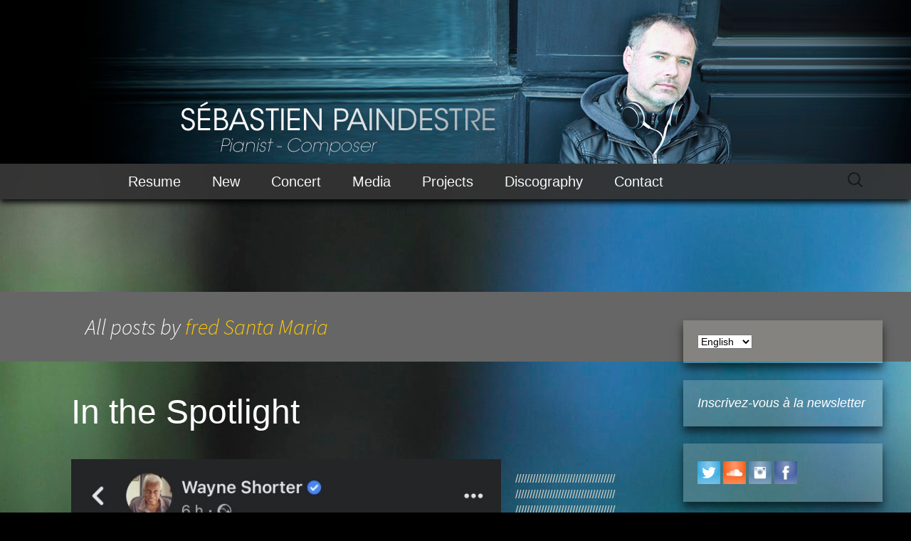

--- FILE ---
content_type: text/html; charset=UTF-8
request_url: https://www.sebastienpaindestre.com/en/author/fasm2424/
body_size: 10794
content:
<!DOCTYPE html>
<!--[if IE 7]>
<html class="ie ie7" lang="en-US" prefix="og: https://ogp.me/ns#">
<![endif]-->
<!--[if IE 8]>
<html class="ie ie8" lang="en-US" prefix="og: https://ogp.me/ns#">
<![endif]-->
<!--[if !(IE 7) & !(IE 8)]><!-->
<html lang="en-US" prefix="og: https://ogp.me/ns#">
<!--<![endif]-->
<head>
	<meta charset="UTF-8">
	<meta name="viewport" content="width=device-width">
	<title>fred Santa Maria - Sébastien Paindestre, pianist jazz composer</title>
	<link rel="profile" href="https://gmpg.org/xfn/11">
	<link rel="pingback" href="https://www.sebastienpaindestre.com/xmlrpc.php">
	<!--[if lt IE 9]>
	<script src="https://www.sebastienpaindestre.com/wp-content/themes/seb_paindestre/js/html5.js"></script>
	<![endif]-->
		<style>img:is([sizes="auto" i], [sizes^="auto," i]) { contain-intrinsic-size: 3000px 1500px }</style>
	<link rel="alternate" href="https://www.sebastienpaindestre.com/author/fasm2424/" hreflang="fr" />
<link rel="alternate" href="https://www.sebastienpaindestre.com/en/author/fasm2424/" hreflang="en" />

<!-- Search Engine Optimization by Rank Math - https://rankmath.com/ -->
<meta name="robots" content="follow, noindex"/>
<meta property="og:locale" content="en_US" />
<meta property="og:type" content="profile" />
<meta property="og:title" content="fred Santa Maria - Sébastien Paindestre, pianist jazz composer" />
<meta property="og:url" content="https://www.sebastienpaindestre.com/en/author/fasm2424/" />
<meta property="og:site_name" content="Sébastien Paindestre, pianiste de jazz, auteur compositeur" />
<meta property="og:image" content="https://www.sebastienpaindestre.com/wp-content/uploads/2024/12/referenc.jpg" />
<meta property="og:image:secure_url" content="https://www.sebastienpaindestre.com/wp-content/uploads/2024/12/referenc.jpg" />
<meta property="og:image:width" content="1200" />
<meta property="og:image:height" content="630" />
<meta property="og:image:type" content="image/jpeg" />
<meta name="twitter:card" content="summary_large_image" />
<meta name="twitter:title" content="fred Santa Maria - Sébastien Paindestre, pianist jazz composer" />
<meta name="twitter:image" content="https://www.sebastienpaindestre.com/wp-content/uploads/2024/12/referenc.jpg" />
<meta name="twitter:label1" content="Name" />
<meta name="twitter:data1" content="fred Santa Maria" />
<meta name="twitter:label2" content="Posts" />
<meta name="twitter:data2" content="2" />
<script type="application/ld+json" class="rank-math-schema">{"@context":"https://schema.org","@graph":[{"@type":"Person","@id":"https://www.sebastienpaindestre.com/#person","name":"S\u00e9bastien Paindestre"},{"@type":"WebSite","@id":"https://www.sebastienpaindestre.com/#website","url":"https://www.sebastienpaindestre.com","name":"S\u00e9bastien Paindestre, pianiste de jazz, auteur compositeur","alternateName":"S\u00e9bastien Paindestre, jazz pianist","publisher":{"@id":"https://www.sebastienpaindestre.com/#person"},"inLanguage":"en-US"},{"@type":"ProfilePage","@id":"https://www.sebastienpaindestre.com/en/author/fasm2424/#webpage","url":"https://www.sebastienpaindestre.com/en/author/fasm2424/","name":"fred Santa Maria - S\u00e9bastien Paindestre, pianist jazz composer","isPartOf":{"@id":"https://www.sebastienpaindestre.com/#website"},"inLanguage":"en-US"},{"@type":"Person","@id":"https://www.sebastienpaindestre.com/en/author/fasm2424/","name":"fred Santa Maria","url":"https://www.sebastienpaindestre.com/en/author/fasm2424/","image":{"@type":"ImageObject","@id":"https://secure.gravatar.com/avatar/b4cb25975e60649c3468425195be9c03949d3f2f5c631565f948668b866c2c88?s=96&amp;d=mm&amp;r=g","url":"https://secure.gravatar.com/avatar/b4cb25975e60649c3468425195be9c03949d3f2f5c631565f948668b866c2c88?s=96&amp;d=mm&amp;r=g","caption":"fred Santa Maria","inLanguage":"en-US"},"sameAs":["http://fasmdesign.com"],"mainEntityOfPage":{"@id":"https://www.sebastienpaindestre.com/en/author/fasm2424/#webpage"}}]}</script>
<!-- /Rank Math WordPress SEO plugin -->

<link rel='dns-prefetch' href='//platform-api.sharethis.com' />
<link rel='dns-prefetch' href='//fonts.googleapis.com' />
<link rel="alternate" type="application/rss+xml" title="Sébastien Paindestre, pianist jazz composer &raquo; Feed" href="https://www.sebastienpaindestre.com/en/feed/" />
<link rel="alternate" type="application/rss+xml" title="Sébastien Paindestre, pianist jazz composer &raquo; Comments Feed" href="https://www.sebastienpaindestre.com/en/comments/feed/" />
<link rel="alternate" type="application/rss+xml" title="Sébastien Paindestre, pianist jazz composer &raquo; Posts by fred Santa Maria Feed" href="https://www.sebastienpaindestre.com/en/author/fasm2424/feed/" />
<script type="text/javascript">
/* <![CDATA[ */
window._wpemojiSettings = {"baseUrl":"https:\/\/s.w.org\/images\/core\/emoji\/16.0.1\/72x72\/","ext":".png","svgUrl":"https:\/\/s.w.org\/images\/core\/emoji\/16.0.1\/svg\/","svgExt":".svg","source":{"concatemoji":"https:\/\/www.sebastienpaindestre.com\/wp-includes\/js\/wp-emoji-release.min.js?ver=87f97a5d81e353ac09e0dead9bf3bb9a"}};
/*! This file is auto-generated */
!function(s,n){var o,i,e;function c(e){try{var t={supportTests:e,timestamp:(new Date).valueOf()};sessionStorage.setItem(o,JSON.stringify(t))}catch(e){}}function p(e,t,n){e.clearRect(0,0,e.canvas.width,e.canvas.height),e.fillText(t,0,0);var t=new Uint32Array(e.getImageData(0,0,e.canvas.width,e.canvas.height).data),a=(e.clearRect(0,0,e.canvas.width,e.canvas.height),e.fillText(n,0,0),new Uint32Array(e.getImageData(0,0,e.canvas.width,e.canvas.height).data));return t.every(function(e,t){return e===a[t]})}function u(e,t){e.clearRect(0,0,e.canvas.width,e.canvas.height),e.fillText(t,0,0);for(var n=e.getImageData(16,16,1,1),a=0;a<n.data.length;a++)if(0!==n.data[a])return!1;return!0}function f(e,t,n,a){switch(t){case"flag":return n(e,"\ud83c\udff3\ufe0f\u200d\u26a7\ufe0f","\ud83c\udff3\ufe0f\u200b\u26a7\ufe0f")?!1:!n(e,"\ud83c\udde8\ud83c\uddf6","\ud83c\udde8\u200b\ud83c\uddf6")&&!n(e,"\ud83c\udff4\udb40\udc67\udb40\udc62\udb40\udc65\udb40\udc6e\udb40\udc67\udb40\udc7f","\ud83c\udff4\u200b\udb40\udc67\u200b\udb40\udc62\u200b\udb40\udc65\u200b\udb40\udc6e\u200b\udb40\udc67\u200b\udb40\udc7f");case"emoji":return!a(e,"\ud83e\udedf")}return!1}function g(e,t,n,a){var r="undefined"!=typeof WorkerGlobalScope&&self instanceof WorkerGlobalScope?new OffscreenCanvas(300,150):s.createElement("canvas"),o=r.getContext("2d",{willReadFrequently:!0}),i=(o.textBaseline="top",o.font="600 32px Arial",{});return e.forEach(function(e){i[e]=t(o,e,n,a)}),i}function t(e){var t=s.createElement("script");t.src=e,t.defer=!0,s.head.appendChild(t)}"undefined"!=typeof Promise&&(o="wpEmojiSettingsSupports",i=["flag","emoji"],n.supports={everything:!0,everythingExceptFlag:!0},e=new Promise(function(e){s.addEventListener("DOMContentLoaded",e,{once:!0})}),new Promise(function(t){var n=function(){try{var e=JSON.parse(sessionStorage.getItem(o));if("object"==typeof e&&"number"==typeof e.timestamp&&(new Date).valueOf()<e.timestamp+604800&&"object"==typeof e.supportTests)return e.supportTests}catch(e){}return null}();if(!n){if("undefined"!=typeof Worker&&"undefined"!=typeof OffscreenCanvas&&"undefined"!=typeof URL&&URL.createObjectURL&&"undefined"!=typeof Blob)try{var e="postMessage("+g.toString()+"("+[JSON.stringify(i),f.toString(),p.toString(),u.toString()].join(",")+"));",a=new Blob([e],{type:"text/javascript"}),r=new Worker(URL.createObjectURL(a),{name:"wpTestEmojiSupports"});return void(r.onmessage=function(e){c(n=e.data),r.terminate(),t(n)})}catch(e){}c(n=g(i,f,p,u))}t(n)}).then(function(e){for(var t in e)n.supports[t]=e[t],n.supports.everything=n.supports.everything&&n.supports[t],"flag"!==t&&(n.supports.everythingExceptFlag=n.supports.everythingExceptFlag&&n.supports[t]);n.supports.everythingExceptFlag=n.supports.everythingExceptFlag&&!n.supports.flag,n.DOMReady=!1,n.readyCallback=function(){n.DOMReady=!0}}).then(function(){return e}).then(function(){var e;n.supports.everything||(n.readyCallback(),(e=n.source||{}).concatemoji?t(e.concatemoji):e.wpemoji&&e.twemoji&&(t(e.twemoji),t(e.wpemoji)))}))}((window,document),window._wpemojiSettings);
/* ]]> */
</script>
<style id='wp-emoji-styles-inline-css' type='text/css'>

	img.wp-smiley, img.emoji {
		display: inline !important;
		border: none !important;
		box-shadow: none !important;
		height: 1em !important;
		width: 1em !important;
		margin: 0 0.07em !important;
		vertical-align: -0.1em !important;
		background: none !important;
		padding: 0 !important;
	}
</style>
<link rel='stylesheet' id='wp-block-library-css' href='https://www.sebastienpaindestre.com/wp-includes/css/dist/block-library/style.min.css?ver=87f97a5d81e353ac09e0dead9bf3bb9a' type='text/css' media='all' />
<style id='classic-theme-styles-inline-css' type='text/css'>
/*! This file is auto-generated */
.wp-block-button__link{color:#fff;background-color:#32373c;border-radius:9999px;box-shadow:none;text-decoration:none;padding:calc(.667em + 2px) calc(1.333em + 2px);font-size:1.125em}.wp-block-file__button{background:#32373c;color:#fff;text-decoration:none}
</style>
<style id='global-styles-inline-css' type='text/css'>
:root{--wp--preset--aspect-ratio--square: 1;--wp--preset--aspect-ratio--4-3: 4/3;--wp--preset--aspect-ratio--3-4: 3/4;--wp--preset--aspect-ratio--3-2: 3/2;--wp--preset--aspect-ratio--2-3: 2/3;--wp--preset--aspect-ratio--16-9: 16/9;--wp--preset--aspect-ratio--9-16: 9/16;--wp--preset--color--black: #000000;--wp--preset--color--cyan-bluish-gray: #abb8c3;--wp--preset--color--white: #ffffff;--wp--preset--color--pale-pink: #f78da7;--wp--preset--color--vivid-red: #cf2e2e;--wp--preset--color--luminous-vivid-orange: #ff6900;--wp--preset--color--luminous-vivid-amber: #fcb900;--wp--preset--color--light-green-cyan: #7bdcb5;--wp--preset--color--vivid-green-cyan: #00d084;--wp--preset--color--pale-cyan-blue: #8ed1fc;--wp--preset--color--vivid-cyan-blue: #0693e3;--wp--preset--color--vivid-purple: #9b51e0;--wp--preset--gradient--vivid-cyan-blue-to-vivid-purple: linear-gradient(135deg,rgba(6,147,227,1) 0%,rgb(155,81,224) 100%);--wp--preset--gradient--light-green-cyan-to-vivid-green-cyan: linear-gradient(135deg,rgb(122,220,180) 0%,rgb(0,208,130) 100%);--wp--preset--gradient--luminous-vivid-amber-to-luminous-vivid-orange: linear-gradient(135deg,rgba(252,185,0,1) 0%,rgba(255,105,0,1) 100%);--wp--preset--gradient--luminous-vivid-orange-to-vivid-red: linear-gradient(135deg,rgba(255,105,0,1) 0%,rgb(207,46,46) 100%);--wp--preset--gradient--very-light-gray-to-cyan-bluish-gray: linear-gradient(135deg,rgb(238,238,238) 0%,rgb(169,184,195) 100%);--wp--preset--gradient--cool-to-warm-spectrum: linear-gradient(135deg,rgb(74,234,220) 0%,rgb(151,120,209) 20%,rgb(207,42,186) 40%,rgb(238,44,130) 60%,rgb(251,105,98) 80%,rgb(254,248,76) 100%);--wp--preset--gradient--blush-light-purple: linear-gradient(135deg,rgb(255,206,236) 0%,rgb(152,150,240) 100%);--wp--preset--gradient--blush-bordeaux: linear-gradient(135deg,rgb(254,205,165) 0%,rgb(254,45,45) 50%,rgb(107,0,62) 100%);--wp--preset--gradient--luminous-dusk: linear-gradient(135deg,rgb(255,203,112) 0%,rgb(199,81,192) 50%,rgb(65,88,208) 100%);--wp--preset--gradient--pale-ocean: linear-gradient(135deg,rgb(255,245,203) 0%,rgb(182,227,212) 50%,rgb(51,167,181) 100%);--wp--preset--gradient--electric-grass: linear-gradient(135deg,rgb(202,248,128) 0%,rgb(113,206,126) 100%);--wp--preset--gradient--midnight: linear-gradient(135deg,rgb(2,3,129) 0%,rgb(40,116,252) 100%);--wp--preset--font-size--small: 13px;--wp--preset--font-size--medium: 20px;--wp--preset--font-size--large: 36px;--wp--preset--font-size--x-large: 42px;--wp--preset--spacing--20: 0.44rem;--wp--preset--spacing--30: 0.67rem;--wp--preset--spacing--40: 1rem;--wp--preset--spacing--50: 1.5rem;--wp--preset--spacing--60: 2.25rem;--wp--preset--spacing--70: 3.38rem;--wp--preset--spacing--80: 5.06rem;--wp--preset--shadow--natural: 6px 6px 9px rgba(0, 0, 0, 0.2);--wp--preset--shadow--deep: 12px 12px 50px rgba(0, 0, 0, 0.4);--wp--preset--shadow--sharp: 6px 6px 0px rgba(0, 0, 0, 0.2);--wp--preset--shadow--outlined: 6px 6px 0px -3px rgba(255, 255, 255, 1), 6px 6px rgba(0, 0, 0, 1);--wp--preset--shadow--crisp: 6px 6px 0px rgba(0, 0, 0, 1);}:where(.is-layout-flex){gap: 0.5em;}:where(.is-layout-grid){gap: 0.5em;}body .is-layout-flex{display: flex;}.is-layout-flex{flex-wrap: wrap;align-items: center;}.is-layout-flex > :is(*, div){margin: 0;}body .is-layout-grid{display: grid;}.is-layout-grid > :is(*, div){margin: 0;}:where(.wp-block-columns.is-layout-flex){gap: 2em;}:where(.wp-block-columns.is-layout-grid){gap: 2em;}:where(.wp-block-post-template.is-layout-flex){gap: 1.25em;}:where(.wp-block-post-template.is-layout-grid){gap: 1.25em;}.has-black-color{color: var(--wp--preset--color--black) !important;}.has-cyan-bluish-gray-color{color: var(--wp--preset--color--cyan-bluish-gray) !important;}.has-white-color{color: var(--wp--preset--color--white) !important;}.has-pale-pink-color{color: var(--wp--preset--color--pale-pink) !important;}.has-vivid-red-color{color: var(--wp--preset--color--vivid-red) !important;}.has-luminous-vivid-orange-color{color: var(--wp--preset--color--luminous-vivid-orange) !important;}.has-luminous-vivid-amber-color{color: var(--wp--preset--color--luminous-vivid-amber) !important;}.has-light-green-cyan-color{color: var(--wp--preset--color--light-green-cyan) !important;}.has-vivid-green-cyan-color{color: var(--wp--preset--color--vivid-green-cyan) !important;}.has-pale-cyan-blue-color{color: var(--wp--preset--color--pale-cyan-blue) !important;}.has-vivid-cyan-blue-color{color: var(--wp--preset--color--vivid-cyan-blue) !important;}.has-vivid-purple-color{color: var(--wp--preset--color--vivid-purple) !important;}.has-black-background-color{background-color: var(--wp--preset--color--black) !important;}.has-cyan-bluish-gray-background-color{background-color: var(--wp--preset--color--cyan-bluish-gray) !important;}.has-white-background-color{background-color: var(--wp--preset--color--white) !important;}.has-pale-pink-background-color{background-color: var(--wp--preset--color--pale-pink) !important;}.has-vivid-red-background-color{background-color: var(--wp--preset--color--vivid-red) !important;}.has-luminous-vivid-orange-background-color{background-color: var(--wp--preset--color--luminous-vivid-orange) !important;}.has-luminous-vivid-amber-background-color{background-color: var(--wp--preset--color--luminous-vivid-amber) !important;}.has-light-green-cyan-background-color{background-color: var(--wp--preset--color--light-green-cyan) !important;}.has-vivid-green-cyan-background-color{background-color: var(--wp--preset--color--vivid-green-cyan) !important;}.has-pale-cyan-blue-background-color{background-color: var(--wp--preset--color--pale-cyan-blue) !important;}.has-vivid-cyan-blue-background-color{background-color: var(--wp--preset--color--vivid-cyan-blue) !important;}.has-vivid-purple-background-color{background-color: var(--wp--preset--color--vivid-purple) !important;}.has-black-border-color{border-color: var(--wp--preset--color--black) !important;}.has-cyan-bluish-gray-border-color{border-color: var(--wp--preset--color--cyan-bluish-gray) !important;}.has-white-border-color{border-color: var(--wp--preset--color--white) !important;}.has-pale-pink-border-color{border-color: var(--wp--preset--color--pale-pink) !important;}.has-vivid-red-border-color{border-color: var(--wp--preset--color--vivid-red) !important;}.has-luminous-vivid-orange-border-color{border-color: var(--wp--preset--color--luminous-vivid-orange) !important;}.has-luminous-vivid-amber-border-color{border-color: var(--wp--preset--color--luminous-vivid-amber) !important;}.has-light-green-cyan-border-color{border-color: var(--wp--preset--color--light-green-cyan) !important;}.has-vivid-green-cyan-border-color{border-color: var(--wp--preset--color--vivid-green-cyan) !important;}.has-pale-cyan-blue-border-color{border-color: var(--wp--preset--color--pale-cyan-blue) !important;}.has-vivid-cyan-blue-border-color{border-color: var(--wp--preset--color--vivid-cyan-blue) !important;}.has-vivid-purple-border-color{border-color: var(--wp--preset--color--vivid-purple) !important;}.has-vivid-cyan-blue-to-vivid-purple-gradient-background{background: var(--wp--preset--gradient--vivid-cyan-blue-to-vivid-purple) !important;}.has-light-green-cyan-to-vivid-green-cyan-gradient-background{background: var(--wp--preset--gradient--light-green-cyan-to-vivid-green-cyan) !important;}.has-luminous-vivid-amber-to-luminous-vivid-orange-gradient-background{background: var(--wp--preset--gradient--luminous-vivid-amber-to-luminous-vivid-orange) !important;}.has-luminous-vivid-orange-to-vivid-red-gradient-background{background: var(--wp--preset--gradient--luminous-vivid-orange-to-vivid-red) !important;}.has-very-light-gray-to-cyan-bluish-gray-gradient-background{background: var(--wp--preset--gradient--very-light-gray-to-cyan-bluish-gray) !important;}.has-cool-to-warm-spectrum-gradient-background{background: var(--wp--preset--gradient--cool-to-warm-spectrum) !important;}.has-blush-light-purple-gradient-background{background: var(--wp--preset--gradient--blush-light-purple) !important;}.has-blush-bordeaux-gradient-background{background: var(--wp--preset--gradient--blush-bordeaux) !important;}.has-luminous-dusk-gradient-background{background: var(--wp--preset--gradient--luminous-dusk) !important;}.has-pale-ocean-gradient-background{background: var(--wp--preset--gradient--pale-ocean) !important;}.has-electric-grass-gradient-background{background: var(--wp--preset--gradient--electric-grass) !important;}.has-midnight-gradient-background{background: var(--wp--preset--gradient--midnight) !important;}.has-small-font-size{font-size: var(--wp--preset--font-size--small) !important;}.has-medium-font-size{font-size: var(--wp--preset--font-size--medium) !important;}.has-large-font-size{font-size: var(--wp--preset--font-size--large) !important;}.has-x-large-font-size{font-size: var(--wp--preset--font-size--x-large) !important;}
:where(.wp-block-post-template.is-layout-flex){gap: 1.25em;}:where(.wp-block-post-template.is-layout-grid){gap: 1.25em;}
:where(.wp-block-columns.is-layout-flex){gap: 2em;}:where(.wp-block-columns.is-layout-grid){gap: 2em;}
:root :where(.wp-block-pullquote){font-size: 1.5em;line-height: 1.6;}
</style>
<link rel='stylesheet' id='contact-form-7-css' href='https://www.sebastienpaindestre.com/wp-content/plugins/contact-form-7/includes/css/styles.css?ver=6.1.1' type='text/css' media='all' />
<style id='contact-form-7-inline-css' type='text/css'>
.wpcf7 .wpcf7-recaptcha iframe {margin-bottom: 0;}.wpcf7 .wpcf7-recaptcha[data-align="center"] > div {margin: 0 auto;}.wpcf7 .wpcf7-recaptcha[data-align="right"] > div {margin: 0 0 0 auto;}
</style>
<link rel='stylesheet' id='twentythirteen-fonts-css' href='https://fonts.googleapis.com/css?family=Source+Sans+Pro%3A300%2C400%2C700%2C300italic%2C400italic%2C700italic%7CBitter%3A400%2C700&#038;subset=latin%2Clatin-ext' type='text/css' media='all' />
<link rel='stylesheet' id='genericons-css' href='https://www.sebastienpaindestre.com/wp-content/themes/seb_paindestre/genericons/genericons.css?ver=3.03' type='text/css' media='all' />
<link rel='stylesheet' id='twentythirteen-style-css' href='https://www.sebastienpaindestre.com/wp-content/themes/seb_paindestre/style.css?ver=2013-07-18' type='text/css' media='all' />
<!--[if lt IE 9]>
<link rel='stylesheet' id='twentythirteen-ie-css' href='https://www.sebastienpaindestre.com/wp-content/themes/seb_paindestre/css/ie.css?ver=2013-07-18' type='text/css' media='all' />
<![endif]-->
<link rel='stylesheet' id='fancybox-css' href='https://www.sebastienpaindestre.com/wp-content/plugins/easy-fancybox/fancybox/1.5.4/jquery.fancybox.min.css?ver=87f97a5d81e353ac09e0dead9bf3bb9a' type='text/css' media='screen' />
<script type="text/javascript" src="https://www.sebastienpaindestre.com/wp-includes/js/jquery/jquery.min.js?ver=3.7.1" id="jquery-core-js"></script>
<script type="text/javascript" src="https://www.sebastienpaindestre.com/wp-includes/js/jquery/jquery-migrate.min.js?ver=3.4.1" id="jquery-migrate-js"></script>
<script type="text/javascript" src="//platform-api.sharethis.com/js/sharethis.js#source=googleanalytics-wordpress#product=ga" id="googleanalytics-platform-sharethis-js"></script>
<link rel="https://api.w.org/" href="https://www.sebastienpaindestre.com/wp-json/" /><link rel="alternate" title="JSON" type="application/json" href="https://www.sebastienpaindestre.com/wp-json/wp/v2/users/3" />	<style type="text/css" id="twentythirteen-header-css">
			.site-header {
			background: url(https://www.sebastienpaindestre.com/wp-content/themes/seb_paindestre/images/headers/sebastien_paindestre_pianiste.jpg) no-repeat scroll top;
			background-size: 3000px auto;
		}
		@media (max-width: 999px) {					/** 1024 <- 767px		*/
			.site-header {
				background-size: 2048px auto;		/** 1024 <- 768px		*/
			}
		}
		@media (max-width: 767px) {					/** 1024 <- 767px		*/
			.site-header {
				background-size: 1280px auto;		/** 1024 <- 768px		*/
			}
		}
		@media (max-width: 359px) {
			.site-header {
				background-size: 768px auto;		/** 768 <- 360px		*/
			}
		}
			.site-title,
		.site-description {
			position: absolute;
			clip: rect(1px 1px 1px 1px); /* IE7 */
			clip: rect(1px, 1px, 1px, 1px);
		}
		</style>
	<link rel="icon" href="https://www.sebastienpaindestre.com/wp-content/uploads/2015/11/cropped-sebastien_paindestre_ico-32x32.jpg" sizes="32x32" />
<link rel="icon" href="https://www.sebastienpaindestre.com/wp-content/uploads/2015/11/cropped-sebastien_paindestre_ico-192x192.jpg" sizes="192x192" />
<link rel="apple-touch-icon" href="https://www.sebastienpaindestre.com/wp-content/uploads/2015/11/cropped-sebastien_paindestre_ico-180x180.jpg" />
<meta name="msapplication-TileImage" content="https://www.sebastienpaindestre.com/wp-content/uploads/2015/11/cropped-sebastien_paindestre_ico-270x270.jpg" />
		<style type="text/css" id="wp-custom-css">
			.eapps-remove-link {
display: none !important;
}

.pll_switcher a {
    text-decoration: none;
    padding: 5px 10px;
    background-color: #0073aa;
    color: blue;
    border-radius: 5px;
    font-size: 24px;
}

.pll_switcher a:hover {
    background-color: #005177;
}		</style>
		</head>

<body data-rsssl=1 class="archive author author-fasm2424 author-3 wp-theme-seb_paindestre single-author sidebar no-avatars">

<div id="fb-root"></div>
<script>(function(d, s, id) {
  var js, fjs = d.getElementsByTagName(s)[0];
  if (d.getElementById(id)) return;
  js = d.createElement(s); js.id = id;
  js.src = "//connect.facebook.net/fr_FR/sdk.js#xfbml=1&version=v2.5";
  fjs.parentNode.insertBefore(js, fjs);
}(document, 'script', 'facebook-jssdk'));</script>

	<div id="page" class="hfeed site">
		<header id="masthead" class="site-header" role="banner">
			<a class="home-link" href="https://www.sebastienpaindestre.com/en/" title="Sébastien Paindestre, pianist jazz composer" rel="home">
				<h1 class="site-title">Sébastien Paindestre, pianist jazz composer</h1>
				<h2 class="site-description">Author, Composer, Jazz Pianist</h2>
			</a>

			<div id="navbar" class="navbar">
				<nav id="site-navigation" class="navigation main-navigation" role="navigation">
					<button class="menu-toggle">Menu</button>
					<a class="screen-reader-text skip-link" href="#content" title="Skip to content">Skip to content</a>
					<div class="menu-gb-container"><ul id="primary-menu" class="nav-menu"><li id="menu-item-1545" class="menu-item menu-item-type-post_type menu-item-object-page menu-item-1545"><a href="https://www.sebastienpaindestre.com/resume/">Resume</a></li>
<li id="menu-item-1546" class="menu-item menu-item-type-post_type menu-item-object-page menu-item-1546"><a href="https://www.sebastienpaindestre.com/new/">New</a></li>
<li id="menu-item-1547" class="menu-item menu-item-type-post_type menu-item-object-page menu-item-1547"><a href="https://www.sebastienpaindestre.com/concert/">Concert</a></li>
<li id="menu-item-1548" class="menu-item menu-item-type-post_type menu-item-object-page menu-item-has-children menu-item-1548"><a href="https://www.sebastienpaindestre.com/media/">Media</a>
<ul class="sub-menu">
	<li id="menu-item-1549" class="menu-item menu-item-type-post_type menu-item-object-page menu-item-1549"><a href="https://www.sebastienpaindestre.com/media/audio/">Audio</a></li>
	<li id="menu-item-1550" class="menu-item menu-item-type-post_type menu-item-object-page menu-item-1550"><a href="https://www.sebastienpaindestre.com/media/video/">Video</a></li>
	<li id="menu-item-1551" class="menu-item menu-item-type-post_type menu-item-object-page menu-item-1551"><a href="https://www.sebastienpaindestre.com/medias/photos-2/">Photos</a></li>
	<li id="menu-item-1552" class="menu-item menu-item-type-post_type menu-item-object-page menu-item-1552"><a href="https://www.sebastienpaindestre.com/media/presskit/">Presskit</a></li>
	<li id="menu-item-1553" class="menu-item menu-item-type-post_type menu-item-object-page menu-item-1553"><a href="https://www.sebastienpaindestre.com/media/billaudot-score/">Billaudot score</a></li>
</ul>
</li>
<li id="menu-item-1554" class="menu-item menu-item-type-post_type menu-item-object-page menu-item-has-children menu-item-1554"><a href="https://www.sebastienpaindestre.com/projects/">Projects</a>
<ul class="sub-menu">
	<li id="menu-item-1555" class="menu-item menu-item-type-post_type menu-item-object-page menu-item-1555"><a href="https://www.sebastienpaindestre.com/projects/leader-co-leader/">Leader, co-leader</a></li>
	<li id="menu-item-1556" class="menu-item menu-item-type-post_type menu-item-object-page menu-item-1556"><a href="https://www.sebastienpaindestre.com/projects/arc/">ARC</a></li>
	<li id="menu-item-1557" class="menu-item menu-item-type-post_type menu-item-object-page menu-item-1557"><a href="https://www.sebastienpaindestre.com/projects/la-fabricason/">La Fabrica’son</a></li>
	<li id="menu-item-1558" class="menu-item menu-item-type-post_type menu-item-object-page menu-item-1558"><a href="https://www.sebastienpaindestre.com/projects/cinema-concert/">Cinema concert</a></li>
	<li id="menu-item-1559" class="menu-item menu-item-type-post_type menu-item-object-page menu-item-1559"><a href="https://www.sebastienpaindestre.com/projects/near-boris/">Near Boris</a></li>
	<li id="menu-item-1560" class="menu-item menu-item-type-post_type menu-item-object-page menu-item-1560"><a href="https://www.sebastienpaindestre.com/projects/pedagogy/">Pedagogy</a></li>
</ul>
</li>
<li id="menu-item-1561" class="menu-item menu-item-type-post_type menu-item-object-page menu-item-1561"><a href="https://www.sebastienpaindestre.com/discography/">Discography</a></li>
<li id="menu-item-1562" class="menu-item menu-item-type-post_type menu-item-object-page menu-item-has-children menu-item-1562"><a href="https://www.sebastienpaindestre.com/contact-2/">Contact</a>
<ul class="sub-menu">
	<li id="menu-item-1564" class="menu-item menu-item-type-post_type menu-item-object-page menu-item-1564"><a href="https://www.sebastienpaindestre.com/contact-2/">Contact</a></li>
	<li id="menu-item-1563" class="menu-item menu-item-type-post_type menu-item-object-page menu-item-1563"><a href="https://www.sebastienpaindestre.com/contact-2/links/">Links</a></li>
</ul>
</li>
</ul></div>					<form role="search" method="get" class="search-form" action="https://www.sebastienpaindestre.com/en/">
				<label>
					<span class="screen-reader-text">Search for:</span>
					<input type="search" class="search-field" placeholder="Search &hellip;" value="" name="s" />
				</label>
				<input type="submit" class="search-submit" value="Search" />
			</form>				</nav><!-- #site-navigation -->
			</div><!-- #navbar -->
		</header><!-- #masthead -->

		<div id="main" class="site-main">

	<div id="primary" class="content-area">
		<div id="content" class="site-content" role="main">

		
			
			<header class="archive-header">
				<h1 class="archive-title">All posts by <span class="vcard"><a class="url fn n" href="https://www.sebastienpaindestre.com/en/author/fasm2424/" title="fred Santa Maria" rel="me">fred Santa Maria</a></span></h1>
			</header><!-- .archive-header -->

			
			
										
<article id="post-1272" class="post-1272 post type-post status-publish format-standard hentry category-non-classe">
	<header class="entry-header">
		
				<h1 class="entry-title">
			In the Spotlight		</h1>
		
		<div class="entry-meta">
			<span class="date"><a href="https://www.sebastienpaindestre.com/in-the-spotlight/" title="Permalink to In the Spotlight" rel="bookmark"><time class="entry-date" datetime="2024-09-27T21:35:58+01:00">27 September 2024</time></a></span><span class="categories-links"><a href="https://www.sebastienpaindestre.com/category/non-classe/" rel="category tag">Non classé</a></span><span class="author vcard"><a class="url fn n" href="https://www.sebastienpaindestre.com/en/author/fasm2424/" title="View all posts by fred Santa Maria" rel="author">fred Santa Maria</a></span>					</div><!-- .entry-meta -->
	</header><!-- .entry-header -->

		<div class="entry-content">
		<p><img fetchpriority="high" decoding="async" class="alignleft wp-image-1225 size-large" src="https://www.sebastienpaindestre.com/wp-content/uploads/2015/11/waynefb-642x1024.jpg" alt="" width="604" height="963" srcset="https://www.sebastienpaindestre.com/wp-content/uploads/2015/11/waynefb-642x1024.jpg 642w, https://www.sebastienpaindestre.com/wp-content/uploads/2015/11/waynefb-188x300.jpg 188w, https://www.sebastienpaindestre.com/wp-content/uploads/2015/11/waynefb-768x1224.jpg 768w, https://www.sebastienpaindestre.com/wp-content/uploads/2015/11/waynefb-964x1536.jpg 964w, https://www.sebastienpaindestre.com/wp-content/uploads/2015/11/waynefb.jpg 1125w" sizes="(max-width: 604px) 100vw, 604px" /><br />
///////////////////////////////////////////////////////////////////////////////////////////////////////////</p>
<h3>Concert with Michel Portal last May&#8230;</h3>
<p><img decoding="async" class="alignleft size-full wp-image-1222" src="https://www.sebastienpaindestre.com/wp-content/uploads/2015/11/portal.jpg" alt="" width="2048" height="1762" srcset="https://www.sebastienpaindestre.com/wp-content/uploads/2015/11/portal.jpg 2048w, https://www.sebastienpaindestre.com/wp-content/uploads/2015/11/portal-300x258.jpg 300w, https://www.sebastienpaindestre.com/wp-content/uploads/2015/11/portal-1024x881.jpg 1024w, https://www.sebastienpaindestre.com/wp-content/uploads/2015/11/portal-768x661.jpg 768w, https://www.sebastienpaindestre.com/wp-content/uploads/2015/11/portal-1536x1322.jpg 1536w" sizes="(max-width: 2048px) 100vw, 2048px" /><br />
///////////////////////////////////////////////////////////////////////////////////////////////////////////</p>
<h3>On Maurice Ravel&#8217;s piano after a concert on the balcony of the Maurice Ravel Museum (March 2023)</h3>
<p><img decoding="async" class="alignleft size-full wp-image-1223" src="https://www.sebastienpaindestre.com/wp-content/uploads/2015/11/ravel.jpg" alt="" width="1125" height="634" srcset="https://www.sebastienpaindestre.com/wp-content/uploads/2015/11/ravel.jpg 1125w, https://www.sebastienpaindestre.com/wp-content/uploads/2015/11/ravel-300x169.jpg 300w, https://www.sebastienpaindestre.com/wp-content/uploads/2015/11/ravel-1024x577.jpg 1024w, https://www.sebastienpaindestre.com/wp-content/uploads/2015/11/ravel-768x433.jpg 768w" sizes="(max-width: 1125px) 100vw, 1125px" /> ///////////////////////////////////////////////////////////////////////////////////////////////////////////</p>
<h3>Masterclass at the University of Florida last March!</h3>
<p><img loading="lazy" decoding="async" class="alignleft size-full wp-image-1224" src="https://www.sebastienpaindestre.com/wp-content/uploads/2015/11/floridaIMG_8440.jpg" alt="" width="1920" height="1440" srcset="https://www.sebastienpaindestre.com/wp-content/uploads/2015/11/floridaIMG_8440.jpg 1920w, https://www.sebastienpaindestre.com/wp-content/uploads/2015/11/floridaIMG_8440-300x225.jpg 300w, https://www.sebastienpaindestre.com/wp-content/uploads/2015/11/floridaIMG_8440-1024x768.jpg 1024w, https://www.sebastienpaindestre.com/wp-content/uploads/2015/11/floridaIMG_8440-768x576.jpg 768w, https://www.sebastienpaindestre.com/wp-content/uploads/2015/11/floridaIMG_8440-1536x1152.jpg 1536w" sizes="auto, (max-width: 1920px) 100vw, 1920px" /><br />
///////////////////////////////////////////////////////////////////////////////////////////////////////////</p>
<h3>Border Jazz returns from its USA tour with a video of a concert at the Eastman University in March 2023</h3>
<p><iframe loading="lazy" title="YouTube video player" src="https://www.youtube.com/embed/U-9D4VhD0hQ" width="560" height="315" frameborder="0" allowfullscreen="allowfullscreen"></iframe></p>
	</div><!-- .entry-content -->
	
	<footer class="entry-meta">
		
			</footer><!-- .entry-meta -->
</article><!-- #post -->
			
			
		
		</div><!-- #content -->
	</div><!-- #primary -->

	<div id="tertiary" class="sidebar-container" role="complementary">
		<div class="sidebar-inner">
			<div class="widget-area">
				<aside id="polylang-2" class="widget widget_polylang"><label class="screen-reader-text" for="lang_choice_polylang-2">Choose a language</label><select name="lang_choice_polylang-2" id="lang_choice_polylang-2" class="pll-switcher-select">
	<option value="https://www.sebastienpaindestre.com/author/fasm2424/" lang="fr-FR">Français</option>
	<option value="https://www.sebastienpaindestre.com/en/author/fasm2424/" lang="en-US" selected='selected'>English</option>

</select>
<script type="text/javascript">
					document.getElementById( "lang_choice_polylang-2" ).addEventListener( "change", function ( event ) { location.href = event.currentTarget.value; } )
				</script></aside><aside id="text-4" class="widget widget_text">			<div class="textwidget"><a href="https://www.sebastienpaindestre.com/?p=140" style="font-size: 18px; font-weight: 100; font-style: italic; color: #fff ">Inscrivez-vous à la newsletter</a></div>
		</aside><aside id="text-3" class="widget widget_text">			<div class="textwidget"><a href="https://twitter.com/jazzpaindestre" target="_blank">
<img class="alignnone wp-image-260" src="https://www.sebastienpaindestre.com/wp-content/uploads/2015/12/icontw128.jpg" alt="Sebastien Paindestre Twitter" width="32" height="32">
</a> 
<a href="https://soundcloud.com/jazzseb93" target="_blank">
<img class="alignnone wp-image-259" src="https://www.sebastienpaindestre.com/wp-content/uploads/2015/12/iconsc128.jpg" alt="Sebastien Paindestre SoundCloud" width="32" height="32">
</a>
<a href="https://instagram.com/jazzseb/" target="_blank">
<img class="alignnone wp-image-258" src="https://www.sebastienpaindestre.com/wp-content/uploads/2015/12/iconin128.jpg" alt="Sebastien Paindestre Instagram" width="32" height="32">
</a>
<a href="https://www.facebook.com/sebastien.paindestre/" target="_blank">
<img class="alignnone wp-image-257" src="https://www.sebastienpaindestre.com/wp-content/uploads/2015/12/iconfb128.jpg" alt="Sebastien Paindestre Facebook" width="32" height="32">
</a>
<div class="fb-page" data-href="https://www.facebook.com/sebastien.paindestre" data-small-header="false" data-adapt-container-width="true" data-hide-cover="true" data-show-facepile="true" data-show-posts="true"><div class="fb-xfbml-parse-ignore"><blockquote cite="https://www.facebook.com/facebook"><a href="https://www.facebook.com/facebook">Facebook</a></blockquote></div></div>
		</aside>			</div><!-- .widget-area -->
		</div><!-- .sidebar-inner -->
	</div><!-- #tertiary -->

		</div><!-- #main -->
		<footer id="colophon" class="site-footer" role="contentinfo">
				<div id="secondary" class="sidebar-container" role="complementary">
		<div class="widget-area">
			
		<aside id="recent-posts-2" class="widget widget_recent_entries">
		<h3 class="widget-title">Recent Posts</h3>
		<ul>
											<li>
					<a href="https://www.sebastienpaindestre.com/in-the-spotlight/">In the Spotlight</a>
									</li>
					</ul>

		</aside><aside id="text-5" class="widget widget_text">			<div class="textwidget"><a href="https://twitter.com/jazzpaindestre" target="_blank">
<img class="alignnone wp-image-260" src="https://www.sebastienpaindestre.com/wp-content/uploads/2015/12/icontw128.jpg" alt="Sebastien Paindestre Twitter" width="32" height="32">
</a> 
<a href="https://soundcloud.com/jazzseb93" target="_blank">
<img class="alignnone wp-image-259" src="https://www.sebastienpaindestre.com/wp-content/uploads/2015/12/iconsc128.jpg" alt="Sebastien Paindestre SoundCloud" width="32" height="32">
</a>
<a href="https://instagram.com/jazzseb/" target="_blank">
<img class="alignnone wp-image-258" src="https://www.sebastienpaindestre.com/wp-content/uploads/2015/12/iconin128.jpg" alt="Sebastien Paindestre Instagram" width="32" height="32">
</a>
<a href="https://www.facebook.com/sebastien.paindestre/" target="_blank">
<img class="alignnone wp-image-257" src="https://www.sebastienpaindestre.com/wp-content/uploads/2015/12/iconfb128.jpg" alt="Sebastien Paindestre Facebook" width="32" height="32">
</a></div>
		</aside>		</div><!-- .widget-area -->
	</div><!-- #secondary -->

			<div class="site-info" align="center">
            <a href="http://www.fasmdesign.com" target="_new"><img src="https://www.sebastienpaindestre.com/wp-content/themes/seb_paindestre/images/fasmdesign_signB.png" width="219" height="22"/></a><br /><br />
            </div><!-- .site-info -->
		</footer><!-- #colophon -->
	</div><!-- #page -->

	<script type="speculationrules">
{"prefetch":[{"source":"document","where":{"and":[{"href_matches":"\/*"},{"not":{"href_matches":["\/wp-*.php","\/wp-admin\/*","\/wp-content\/uploads\/*","\/wp-content\/*","\/wp-content\/plugins\/*","\/wp-content\/themes\/seb_paindestre\/*","\/*\\?(.+)"]}},{"not":{"selector_matches":"a[rel~=\"nofollow\"]"}},{"not":{"selector_matches":".no-prefetch, .no-prefetch a"}}]},"eagerness":"conservative"}]}
</script>
<script type="text/javascript" src="https://www.sebastienpaindestre.com/wp-includes/js/dist/hooks.min.js?ver=4d63a3d491d11ffd8ac6" id="wp-hooks-js"></script>
<script type="text/javascript" src="https://www.sebastienpaindestre.com/wp-includes/js/dist/i18n.min.js?ver=5e580eb46a90c2b997e6" id="wp-i18n-js"></script>
<script type="text/javascript" id="wp-i18n-js-after">
/* <![CDATA[ */
wp.i18n.setLocaleData( { 'text direction\u0004ltr': [ 'ltr' ] } );
/* ]]> */
</script>
<script type="text/javascript" src="https://www.sebastienpaindestre.com/wp-content/plugins/contact-form-7/includes/swv/js/index.js?ver=6.1.1" id="swv-js"></script>
<script type="text/javascript" id="contact-form-7-js-before">
/* <![CDATA[ */
var wpcf7 = {
    "api": {
        "root": "https:\/\/www.sebastienpaindestre.com\/wp-json\/",
        "namespace": "contact-form-7\/v1"
    }
};
/* ]]> */
</script>
<script type="text/javascript" src="https://www.sebastienpaindestre.com/wp-content/plugins/contact-form-7/includes/js/index.js?ver=6.1.1" id="contact-form-7-js"></script>
<script type="text/javascript" src="https://www.sebastienpaindestre.com/wp-includes/js/imagesloaded.min.js?ver=5.0.0" id="imagesloaded-js"></script>
<script type="text/javascript" src="https://www.sebastienpaindestre.com/wp-includes/js/masonry.min.js?ver=4.2.2" id="masonry-js"></script>
<script type="text/javascript" src="https://www.sebastienpaindestre.com/wp-includes/js/jquery/jquery.masonry.min.js?ver=3.1.2b" id="jquery-masonry-js"></script>
<script type="text/javascript" src="https://www.sebastienpaindestre.com/wp-content/themes/seb_paindestre/js/functions.js?ver=20150330" id="twentythirteen-script-js"></script>
<script type="text/javascript" src="https://www.sebastienpaindestre.com/wp-content/plugins/easy-fancybox/vendor/purify.min.js?ver=87f97a5d81e353ac09e0dead9bf3bb9a" id="fancybox-purify-js"></script>
<script type="text/javascript" id="jquery-fancybox-js-extra">
/* <![CDATA[ */
var efb_i18n = {"close":"Close","next":"Next","prev":"Previous","startSlideshow":"Start slideshow","toggleSize":"Toggle size"};
/* ]]> */
</script>
<script type="text/javascript" src="https://www.sebastienpaindestre.com/wp-content/plugins/easy-fancybox/fancybox/1.5.4/jquery.fancybox.min.js?ver=87f97a5d81e353ac09e0dead9bf3bb9a" id="jquery-fancybox-js"></script>
<script type="text/javascript" id="jquery-fancybox-js-after">
/* <![CDATA[ */
var fb_timeout, fb_opts={'autoScale':true,'showCloseButton':true,'margin':20,'pixelRatio':'false','centerOnScroll':true,'enableEscapeButton':true,'overlayShow':true,'hideOnOverlayClick':true,'overlayColor':'#000','overlayOpacity':0.6,'minViewportWidth':320,'minVpHeight':320,'disableCoreLightbox':'true','enableBlockControls':'true','fancybox_openBlockControls':'true' };
if(typeof easy_fancybox_handler==='undefined'){
var easy_fancybox_handler=function(){
jQuery([".nolightbox","a.wp-block-file__button","a.pin-it-button","a[href*='pinterest.com\/pin\/create']","a[href*='facebook.com\/share']","a[href*='twitter.com\/share']"].join(',')).addClass('nofancybox');
jQuery('a.fancybox-close').on('click',function(e){e.preventDefault();jQuery.fancybox.close()});
/* IMG */
						var unlinkedImageBlocks=jQuery(".wp-block-image > img:not(.nofancybox,figure.nofancybox>img)");
						unlinkedImageBlocks.wrap(function() {
							var href = jQuery( this ).attr( "src" );
							return "<a href='" + href + "'></a>";
						});
var fb_IMG_select=jQuery('a[href*=".jpg" i]:not(.nofancybox,li.nofancybox>a,figure.nofancybox>a),area[href*=".jpg" i]:not(.nofancybox),a[href*=".jpeg" i]:not(.nofancybox,li.nofancybox>a,figure.nofancybox>a),area[href*=".jpeg" i]:not(.nofancybox),a[href*=".png.gif" i]:not(.nofancybox,li.nofancybox>a,figure.nofancybox>a),area[href*=".png.gif" i]:not(.nofancybox)');
fb_IMG_select.addClass('fancybox image');
var fb_IMG_sections=jQuery('.gallery,.wp-block-gallery,.tiled-gallery,.wp-block-jetpack-tiled-gallery,.ngg-galleryoverview,.ngg-imagebrowser,.nextgen_pro_blog_gallery,.nextgen_pro_film,.nextgen_pro_horizontal_filmstrip,.ngg-pro-masonry-wrapper,.ngg-pro-mosaic-container,.nextgen_pro_sidescroll,.nextgen_pro_slideshow,.nextgen_pro_thumbnail_grid,.tiled-gallery');
fb_IMG_sections.each(function(){jQuery(this).find(fb_IMG_select).attr('rel','gallery-'+fb_IMG_sections.index(this));});
jQuery('a.fancybox,area.fancybox,.fancybox>a').each(function(){jQuery(this).fancybox(jQuery.extend(true,{},fb_opts,{'transition':'elastic','transitionIn':'elastic','easingIn':'easeOutBack','transitionOut':'elastic','easingOut':'easeInBack','opacity':false,'hideOnContentClick':false,'titleShow':false,'titlePosition':'outside','titleFromAlt':true,'showNavArrows':true,'enableKeyboardNav':true,'cyclic':false,'mouseWheel':'true'}))});
/* PDF */
jQuery('a[href*=".pdf" i],area[href*=".pdf" i]').not('.nofancybox,li.nofancybox>a').addClass('fancybox-pdf');
jQuery('a.fancybox-pdf,area.fancybox-pdf,.fancybox-pdf>a').each(function(){jQuery(this).fancybox(jQuery.extend(true,{},fb_opts,{'type':'iframe','onStart':function(a,i,o){o.type='pdf';},'width':'90%','height':'90%','padding':10,'titleShow':false,'titlePosition':'float','titleFromAlt':true,'autoDimensions':false,'scrolling':'no'}))});
/* YouTube */
jQuery('a[href*="youtu.be/" i],area[href*="youtu.be/" i],a[href*="youtube.com/" i],area[href*="youtube.com/" i]' ).filter(function(){return this.href.match(/\/(?:youtu\.be|watch\?|embed\/)/);}).not('.nofancybox,li.nofancybox>a').addClass('fancybox-youtube');
jQuery('a.fancybox-youtube,area.fancybox-youtube,.fancybox-youtube>a').each(function(){jQuery(this).fancybox(jQuery.extend(true,{},fb_opts,{'type':'iframe','width':640,'height':360,'keepRatio':1,'aspectRatio':1,'titleShow':false,'titlePosition':'float','titleFromAlt':true,'onStart':function(a,i,o){var splitOn=a[i].href.indexOf("?");var urlParms=(splitOn>-1)?a[i].href.substring(splitOn):"";o.allowfullscreen=(urlParms.indexOf("fs=0")>-1)?false:true;o.href=a[i].href.replace(/https?:\/\/(?:www\.)?youtu(?:\.be\/([^\?]+)\??|be\.com\/watch\?(.*(?=v=))v=([^&]+))(.*)/gi,"https://www.youtube.com/embed/$1$3?$2$4&autoplay=1");}}))});
/* Vimeo */
jQuery('a[href*="vimeo.com/" i],area[href*="vimeo.com/" i]' ).filter(function(){return this.href.match(/\/(?:[0-9]+|video\/)/);}).not('.nofancybox,li.nofancybox>a').addClass('fancybox-vimeo');
jQuery('a.fancybox-vimeo,area.fancybox-vimeo,.fancybox-vimeo>a').each(function(){jQuery(this).fancybox(jQuery.extend(true,{},fb_opts,{'type':'iframe','width':500,'height':281,'keepRatio':1,'aspectRatio':1,'titleShow':false,'titlePosition':'float','titleFromAlt':true,'onStart':function(a,i,o){var splitOn=a[i].href.indexOf("?");var urlParms=(splitOn>-1)?a[i].href.substring(splitOn):"";o.allowfullscreen=(urlParms.indexOf("fullscreen=0")>-1)?false:true;o.href=a[i].href.replace(/https?:\/\/(?:www\.)?vimeo\.com\/([0-9]+)\??(.*)/gi,"https://player.vimeo.com/video/$1?$2&autoplay=1");}}))});
/* Dailymotion */
jQuery('a[href*="dailymotion.com/" i],area[href*="dailymotion.com/" i]' ).filter(function(){return this.href.match(/\/video\//);}).not('.nofancybox,li.nofancybox>a').addClass('fancybox-dailymotion');
jQuery('a.fancybox-dailymotion,area.fancybox-dailymotion,.fancybox-dailymotion>a').each(function(){jQuery(this).fancybox(jQuery.extend(true,{},fb_opts,{'type':'iframe','width':560,'height':315,'keepRatio':1,'aspectRatio':1,'titleShow':false,'titlePosition':'float','titleFromAlt':true,'onStart':function(a,i,o){var splitOn=a[i].href.indexOf("?");var urlParms=(splitOn>-1)?a[i].href.substring(splitOn):"";o.allowfullscreen=(urlParms.indexOf("fullscreen=0")>-1)?false:true;o.href=a[i].href.replace(/^https?:\/\/(?:www\.)?dailymotion.com\/video\/([^\?]+)(.*)/gi,"https://www.dailymotion.com/embed/video/$1?$2&autoplay=1");}}))});
/* iFrame */
jQuery('a.fancybox-iframe,area.fancybox-iframe,.fancybox-iframe>a').each(function(){jQuery(this).fancybox(jQuery.extend(true,{},fb_opts,{'type':'iframe','width':'70%','height':'90%','titleShow':false,'titlePosition':'float','titleFromAlt':true,'allowfullscreen':false}))});
};};
jQuery(easy_fancybox_handler);jQuery(document).on('post-load',easy_fancybox_handler);
/* ]]> */
</script>
<script type="text/javascript" src="https://www.sebastienpaindestre.com/wp-content/plugins/easy-fancybox/vendor/jquery.easing.min.js?ver=1.4.1" id="jquery-easing-js"></script>
<script type="text/javascript" src="https://www.sebastienpaindestre.com/wp-content/plugins/easy-fancybox/vendor/jquery.mousewheel.min.js?ver=3.1.13" id="jquery-mousewheel-js"></script>
</body>
</html>